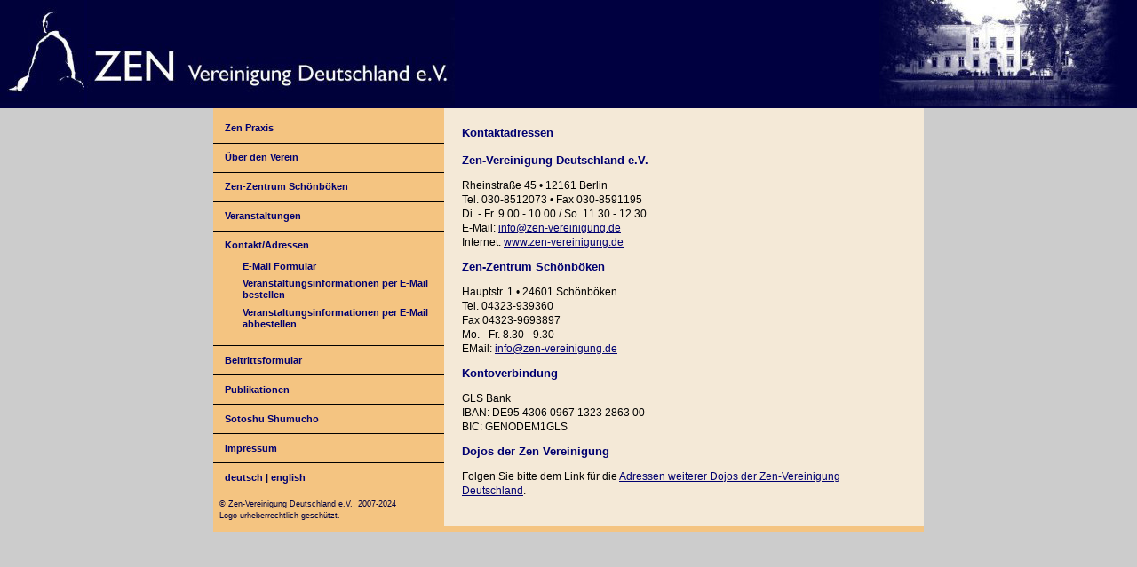

--- FILE ---
content_type: text/html; charset=utf-8
request_url: https://www.zen-vereinigung.de/index.php?id=18&L=55
body_size: 1728
content:
<!DOCTYPE html>
<html lang="de">
<head>

<meta charset="utf-8">
<!-- 
	This website is powered by TYPO3 - inspiring people to share!
	TYPO3 is a free open source Content Management Framework initially created by Kasper Skaarhoj and licensed under GNU/GPL.
	TYPO3 is copyright 1998-2017 of Kasper Skaarhoj. Extensions are copyright of their respective owners.
	Information and contribution at https://typo3.org/
-->



<title>Kontakt/Adressen</title>
<meta name="generator" content="TYPO3 CMS">


<link rel="stylesheet" type="text/css" href="typo3temp/Assets/2a2d0f0305.css?1513592720" media="all">
<link rel="stylesheet" type="text/css" href="typo3temp/Assets/918408f0c6.css?1512492501" media="all">
<link rel="stylesheet" type="text/css" href="typo3conf/ext/onetimeaccount/Resources/Public/CSS/OneTimeAccount.css?1508752751" media="all">
<link rel="stylesheet" type="text/css" href="typo3conf/ext/seminars/Resources/Public/CSS/FrontEnd/FrontEnd.css?1507727204" media="all">
<link rel="stylesheet" type="text/css" href="fileadmin/template/main.css?1515500823" media="all">






<meta name="viewport" content="width=device-width, initial-scale=1.0">
</head>
<body>

    <div class="page_margins">
      <header>
        <a href="https://www.zen-vereinigung.de">
          <img class="links" src="fileadmin/template/Kopf-links.jpg">
          <img class="mitte" src="fileadmin/template/Kopf-mitte.jpg">
          <img class="rechts" src="fileadmin/template/Kopf-rechts.jpg"></a>
      </header>
      <div class="clearfix">
        <div class="left">
          <nav><img src="fileadmin/template/clear.gif"><div class="menu_level1_no"><a href="index.php?id=23&amp;L=18"><a href="index.php?id=22&amp;L=18">Zen Praxis</a></a></div><hr class="menu" /><div class="menu_level1_no"><a href="index.php?id=26&amp;L=18"><a href="index.php?id=26&amp;L=18">Über den Verein</a></a></div><hr class="menu" /><div class="menu_level1_no"><a href="index.php?id=29&amp;L=18"><a href="index.php?id=29&amp;L=18">Zen-Zentrum Schönböken</a></a></div><hr class="menu" /><div class="menu_level1_no"><a href="index.php?id=34&amp;L=18"><a href="index.php?id=33&amp;L=18">Veranstaltungen</a></a></div><hr class="menu" /><div class="menu_level1_act"><a href="index.php?id=18&amp;L=18">Kontakt/Adressen</a></div><div class="menu_level2_no"><a href="https://www.zen-vereinigung.de/index.php?id=19&amp;L=18"><a href="https://www.zen-vereinigung.de/index.php?id=19&amp;L=18">E-Mail Formular</a></a></div><div class="menu_level2_no"><a href="https://www.zen-vereinigung.de/index.php?id=47&amp;L=18"><a href="https://www.zen-vereinigung.de/index.php?id=47&amp;L=18">Veranstaltungsinformationen per E-Mail bestellen</a></a></div><div class="menu_level2_no"><a href="https://www.zen-vereinigung.de/index.php?id=49&amp;L=18"><a href="https://www.zen-vereinigung.de/index.php?id=49&amp;L=18">Veranstaltungsinformationen per E-Mail abbestellen</a></a></div><img class="menu" src="fileadmin/template/clear.gif"><hr class="menu" /><div class="menu_level1_no"><a href="https://www.zen-vereinigung.de/index.php?id=31&amp;L=18"><a href="https://www.zen-vereinigung.de/index.php?id=31&amp;L=18">Beitrittsformular</a></a></div><hr class="menu" /><div class="menu_level1_no"><a href="index.php?id=41&amp;L=18"><a href="index.php?id=40&amp;L=18">Publikationen</a></a></div><hr class="menu" /><div class="menu_level1_no"><a href="http://global.sotozen-net.or.jp/ger/index.html"><a href="https://global.sotozen-net.or.jp/ger/index.html" target="_blank">Sotoshu Shumucho</a></a></div><hr class="menu" /><div class="menu_level1_no"><a href="index.php?id=44&amp;L=18"><a href="index.php?id=44&amp;L=18">Impressum</a></a></div><hr class="menu" /><div class="language"><a href="index.php?id=18&L=0">deutsch</a>&nbsp;|&nbsp;<a href="index.php?id=18&L=1">english</a></div></nav>
          <article>
	<!--  CONTENT ELEMENT, uid:110/header [begin] -->
		<div id="c110" class="csc-default">
<div id="c110">
	

	
		
				
			

		

	
	
	
	
	
	
	
	
		
			

	
	
		<h2>Kontaktadressen</h2>
	
	
	
	
	
	
	


		
	



		

		




		
				
			
	


	


</div>
</div>
	<!--  CONTENT ELEMENT, uid:110/header [end] -->
		
	<!--  CONTENT ELEMENT, uid:111/shortcut [begin] -->
		<div id="c111" class="csc-default csc-space-before-15">
<div id="c111">
	
	
	<!--  CONTENT ELEMENT, uid:66/text [begin] -->
		<div id="c66" class="csc-default">



	
		
				
			

		

	
	
	
	
	
	
	
	
		
			

	
	
		<h2>Zen-Vereinigung Deutschland e.V.</h2>
	
	
	
	
	
	
	


		
	



		

		




		
				
			
	



		<!--  Text: [begin] -->
			<p>Rheinstraße 45 • 12161 Berlin<br />Tel. 030-8512073 • Fax 030-8591195<br />Di. - Fr. 9.00 - 10.00 / So. 11.30 - 12.30<br />E-Mail: <a href="https://www.zen-vereinigung.de/index.php?id=19&amp;L=18" title="Opens internal link in current window" class="internal-link">info@zen-vereinigung.de</a><br />Internet: <a href="https://www.zen-vereinigung.de" title="Opens internal link in current window" target="_blank" class="external-link-new-window">www.zen-vereinigung.de</a></p>
		<!--  Text: [end] -->
			</div>
	<!--  CONTENT ELEMENT, uid:66/text [end] -->
		
	<!--  CONTENT ELEMENT, uid:67/text [begin] -->
		<div id="c67" class="csc-default">



	
		
				
			

		

	
	
		<h2>Zen-Zentrum Schönböken</h2>
	
	
	
	
	
	
	



		

		




		
				
			
	



		<!--  Text: [begin] -->
			<p>Hauptstr. 1 • 24601 Schönböken<br />Tel. 04323-939360 <br />Fax 04323-9693897<br />Mo. - Fr. 8.30 - 9.30<br />EMail: <a href="https://www.zen-vereinigung.de/index.php?id=19&amp;L=18" title="Opens internal link in current window" class="internal-link">info@zen-vereinigung.de</a></p>
		<!--  Text: [end] -->
			</div>
	<!--  CONTENT ELEMENT, uid:67/text [end] -->
		

	


</div>
</div>
	<!--  CONTENT ELEMENT, uid:111/shortcut [end] -->
		
	<!--  CONTENT ELEMENT, uid:112/text [begin] -->
		<div id="c112" class="csc-default">



	
		
				
			

		

	
	
		<h2>Kontoverbindung</h2>
	
	
	
	
	
	
	



		

		




		
				
			
	



		<!--  Text: [begin] -->
			<p>GLS Bank<br />IBAN: DE95 4306 0967 1323 2863 00<br />BIC:&nbsp;GENODEM1GLS </p>
		<!--  Text: [end] -->
			</div>
	<!--  CONTENT ELEMENT, uid:112/text [end] -->
		
	<!--  CONTENT ELEMENT, uid:113/text [begin] -->
		<div id="c113" class="csc-default">



	
		
				
			

		

	
	
	
	
	
	
	
	
		
			

	
	
		<h2>Dojos der Zen Vereinigung</h2>
	
	
	
	
	
	
	


		
	



		

		




		
				
			
	



		<!--  Text: [begin] -->
			<p>Folgen Sie bitte dem Link für die <a href="index.php?id=27&amp;L=18" title="Opens internal link in current window" class="internal-link">Adressen weiterer Dojos der Zen-Vereinigung Deutschland</a>. </p>
		<!--  Text: [end] -->
			</div>
	<!--  CONTENT ELEMENT, uid:113/text [end] -->
		</article>
          <footer>&copy; Zen-Vereinigung Deutschland e.V.&nbsp; 2007-2024<br />Logo urheberrechtlich geschützt.</footer>    
        </div>
      </div>

<script src="typo3conf/ext/seminars/Resources/Public/JavaScript/FrontEnd/FrontEnd.js?1507727205" type="text/javascript"></script>


</body>
</html>

--- FILE ---
content_type: text/css; charset=utf-8
request_url: https://www.zen-vereinigung.de/typo3temp/Assets/2a2d0f0305.css?1513592720
body_size: -143
content:
/* specific page styles for extension "tx_cssstyledcontent" */
	.csc-space-before-15 { margin-top: 15px !important; }